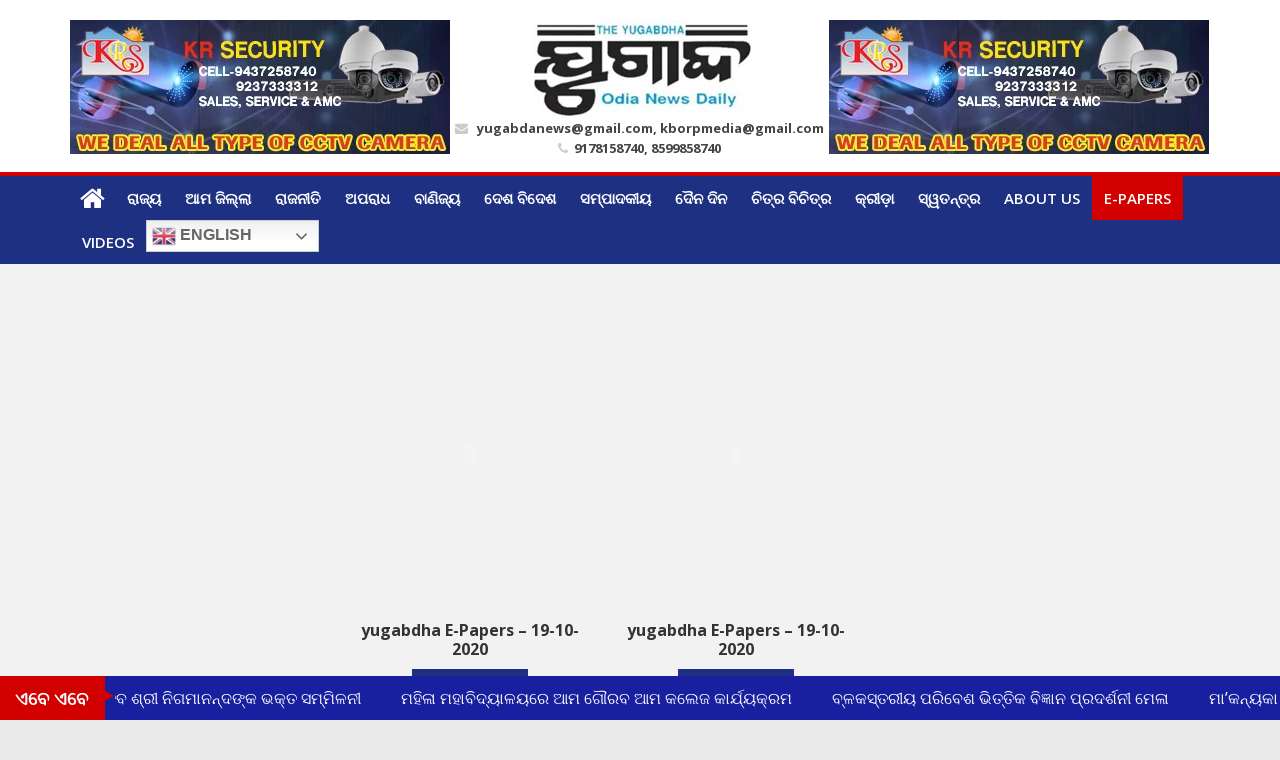

--- FILE ---
content_type: text/html; charset=UTF-8
request_url: https://yugabdha.com/e-papers/
body_size: 16013
content:


<!DOCTYPE html>
<html lang="en-US"
    xmlns:og="http://opengraphprotocol.org/schema/"
    xmlns:fb="http://www.facebook.com/2008/fbml">
<head>
	<meta charset="UTF-8"/>

	<!-- meta tage added by umesh for whatsapp image not showing issue -->
	<meta property="og:image" content=""/>
	<meta name="viewport" content="width=device-width, initial-scale=1">
	<link rel="profile" href="https://gmpg.org/xfn/11"/>
	<title>E-Papers &#8211; Yugabdha</title>
<meta name='robots' content='max-image-preview:large' />
<link rel='dns-prefetch' href='//www.googletagmanager.com' />
<link rel='dns-prefetch' href='//fonts.googleapis.com' />
<link rel="alternate" type="application/rss+xml" title="Yugabdha &raquo; Feed" href="https://yugabdha.com/feed/" />
<link rel="alternate" type="application/rss+xml" title="Yugabdha &raquo; Comments Feed" href="https://yugabdha.com/comments/feed/" />
<script type="text/javascript" id="wpp-js" src="https://yugabdha.com/wp-content/plugins/wordpress-popular-posts/assets/js/wpp.js?ver=7.3.6" data-sampling="0" data-sampling-rate="100" data-api-url="https://yugabdha.com/wp-json/wordpress-popular-posts" data-post-id="367499" data-token="f1ecdba817" data-lang="0" data-debug="1"></script>
<link rel="alternate" title="oEmbed (JSON)" type="application/json+oembed" href="https://yugabdha.com/wp-json/oembed/1.0/embed?url=https%3A%2F%2Fyugabdha.com%2Fe-papers%2F" />
<link rel="alternate" title="oEmbed (XML)" type="text/xml+oembed" href="https://yugabdha.com/wp-json/oembed/1.0/embed?url=https%3A%2F%2Fyugabdha.com%2Fe-papers%2F&#038;format=xml" />
<style id='wp-img-auto-sizes-contain-inline-css' type='text/css'>
img:is([sizes=auto i],[sizes^="auto," i]){contain-intrinsic-size:3000px 1500px}
/*# sourceURL=wp-img-auto-sizes-contain-inline-css */
</style>
<style id='wp-emoji-styles-inline-css' type='text/css'>

	img.wp-smiley, img.emoji {
		display: inline !important;
		border: none !important;
		box-shadow: none !important;
		height: 1em !important;
		width: 1em !important;
		margin: 0 0.07em !important;
		vertical-align: -0.1em !important;
		background: none !important;
		padding: 0 !important;
	}
/*# sourceURL=wp-emoji-styles-inline-css */
</style>
<style id='wp-block-library-inline-css' type='text/css'>
:root{--wp-block-synced-color:#7a00df;--wp-block-synced-color--rgb:122,0,223;--wp-bound-block-color:var(--wp-block-synced-color);--wp-editor-canvas-background:#ddd;--wp-admin-theme-color:#007cba;--wp-admin-theme-color--rgb:0,124,186;--wp-admin-theme-color-darker-10:#006ba1;--wp-admin-theme-color-darker-10--rgb:0,107,160.5;--wp-admin-theme-color-darker-20:#005a87;--wp-admin-theme-color-darker-20--rgb:0,90,135;--wp-admin-border-width-focus:2px}@media (min-resolution:192dpi){:root{--wp-admin-border-width-focus:1.5px}}.wp-element-button{cursor:pointer}:root .has-very-light-gray-background-color{background-color:#eee}:root .has-very-dark-gray-background-color{background-color:#313131}:root .has-very-light-gray-color{color:#eee}:root .has-very-dark-gray-color{color:#313131}:root .has-vivid-green-cyan-to-vivid-cyan-blue-gradient-background{background:linear-gradient(135deg,#00d084,#0693e3)}:root .has-purple-crush-gradient-background{background:linear-gradient(135deg,#34e2e4,#4721fb 50%,#ab1dfe)}:root .has-hazy-dawn-gradient-background{background:linear-gradient(135deg,#faaca8,#dad0ec)}:root .has-subdued-olive-gradient-background{background:linear-gradient(135deg,#fafae1,#67a671)}:root .has-atomic-cream-gradient-background{background:linear-gradient(135deg,#fdd79a,#004a59)}:root .has-nightshade-gradient-background{background:linear-gradient(135deg,#330968,#31cdcf)}:root .has-midnight-gradient-background{background:linear-gradient(135deg,#020381,#2874fc)}:root{--wp--preset--font-size--normal:16px;--wp--preset--font-size--huge:42px}.has-regular-font-size{font-size:1em}.has-larger-font-size{font-size:2.625em}.has-normal-font-size{font-size:var(--wp--preset--font-size--normal)}.has-huge-font-size{font-size:var(--wp--preset--font-size--huge)}.has-text-align-center{text-align:center}.has-text-align-left{text-align:left}.has-text-align-right{text-align:right}.has-fit-text{white-space:nowrap!important}#end-resizable-editor-section{display:none}.aligncenter{clear:both}.items-justified-left{justify-content:flex-start}.items-justified-center{justify-content:center}.items-justified-right{justify-content:flex-end}.items-justified-space-between{justify-content:space-between}.screen-reader-text{border:0;clip-path:inset(50%);height:1px;margin:-1px;overflow:hidden;padding:0;position:absolute;width:1px;word-wrap:normal!important}.screen-reader-text:focus{background-color:#ddd;clip-path:none;color:#444;display:block;font-size:1em;height:auto;left:5px;line-height:normal;padding:15px 23px 14px;text-decoration:none;top:5px;width:auto;z-index:100000}html :where(.has-border-color){border-style:solid}html :where([style*=border-top-color]){border-top-style:solid}html :where([style*=border-right-color]){border-right-style:solid}html :where([style*=border-bottom-color]){border-bottom-style:solid}html :where([style*=border-left-color]){border-left-style:solid}html :where([style*=border-width]){border-style:solid}html :where([style*=border-top-width]){border-top-style:solid}html :where([style*=border-right-width]){border-right-style:solid}html :where([style*=border-bottom-width]){border-bottom-style:solid}html :where([style*=border-left-width]){border-left-style:solid}html :where(img[class*=wp-image-]){height:auto;max-width:100%}:where(figure){margin:0 0 1em}html :where(.is-position-sticky){--wp-admin--admin-bar--position-offset:var(--wp-admin--admin-bar--height,0px)}@media screen and (max-width:600px){html :where(.is-position-sticky){--wp-admin--admin-bar--position-offset:0px}}

/*# sourceURL=wp-block-library-inline-css */
</style><style id='global-styles-inline-css' type='text/css'>
:root{--wp--preset--aspect-ratio--square: 1;--wp--preset--aspect-ratio--4-3: 4/3;--wp--preset--aspect-ratio--3-4: 3/4;--wp--preset--aspect-ratio--3-2: 3/2;--wp--preset--aspect-ratio--2-3: 2/3;--wp--preset--aspect-ratio--16-9: 16/9;--wp--preset--aspect-ratio--9-16: 9/16;--wp--preset--color--black: #000000;--wp--preset--color--cyan-bluish-gray: #abb8c3;--wp--preset--color--white: #ffffff;--wp--preset--color--pale-pink: #f78da7;--wp--preset--color--vivid-red: #cf2e2e;--wp--preset--color--luminous-vivid-orange: #ff6900;--wp--preset--color--luminous-vivid-amber: #fcb900;--wp--preset--color--light-green-cyan: #7bdcb5;--wp--preset--color--vivid-green-cyan: #00d084;--wp--preset--color--pale-cyan-blue: #8ed1fc;--wp--preset--color--vivid-cyan-blue: #0693e3;--wp--preset--color--vivid-purple: #9b51e0;--wp--preset--gradient--vivid-cyan-blue-to-vivid-purple: linear-gradient(135deg,rgb(6,147,227) 0%,rgb(155,81,224) 100%);--wp--preset--gradient--light-green-cyan-to-vivid-green-cyan: linear-gradient(135deg,rgb(122,220,180) 0%,rgb(0,208,130) 100%);--wp--preset--gradient--luminous-vivid-amber-to-luminous-vivid-orange: linear-gradient(135deg,rgb(252,185,0) 0%,rgb(255,105,0) 100%);--wp--preset--gradient--luminous-vivid-orange-to-vivid-red: linear-gradient(135deg,rgb(255,105,0) 0%,rgb(207,46,46) 100%);--wp--preset--gradient--very-light-gray-to-cyan-bluish-gray: linear-gradient(135deg,rgb(238,238,238) 0%,rgb(169,184,195) 100%);--wp--preset--gradient--cool-to-warm-spectrum: linear-gradient(135deg,rgb(74,234,220) 0%,rgb(151,120,209) 20%,rgb(207,42,186) 40%,rgb(238,44,130) 60%,rgb(251,105,98) 80%,rgb(254,248,76) 100%);--wp--preset--gradient--blush-light-purple: linear-gradient(135deg,rgb(255,206,236) 0%,rgb(152,150,240) 100%);--wp--preset--gradient--blush-bordeaux: linear-gradient(135deg,rgb(254,205,165) 0%,rgb(254,45,45) 50%,rgb(107,0,62) 100%);--wp--preset--gradient--luminous-dusk: linear-gradient(135deg,rgb(255,203,112) 0%,rgb(199,81,192) 50%,rgb(65,88,208) 100%);--wp--preset--gradient--pale-ocean: linear-gradient(135deg,rgb(255,245,203) 0%,rgb(182,227,212) 50%,rgb(51,167,181) 100%);--wp--preset--gradient--electric-grass: linear-gradient(135deg,rgb(202,248,128) 0%,rgb(113,206,126) 100%);--wp--preset--gradient--midnight: linear-gradient(135deg,rgb(2,3,129) 0%,rgb(40,116,252) 100%);--wp--preset--font-size--small: 13px;--wp--preset--font-size--medium: 20px;--wp--preset--font-size--large: 36px;--wp--preset--font-size--x-large: 42px;--wp--preset--spacing--20: 0.44rem;--wp--preset--spacing--30: 0.67rem;--wp--preset--spacing--40: 1rem;--wp--preset--spacing--50: 1.5rem;--wp--preset--spacing--60: 2.25rem;--wp--preset--spacing--70: 3.38rem;--wp--preset--spacing--80: 5.06rem;--wp--preset--shadow--natural: 6px 6px 9px rgba(0, 0, 0, 0.2);--wp--preset--shadow--deep: 12px 12px 50px rgba(0, 0, 0, 0.4);--wp--preset--shadow--sharp: 6px 6px 0px rgba(0, 0, 0, 0.2);--wp--preset--shadow--outlined: 6px 6px 0px -3px rgb(255, 255, 255), 6px 6px rgb(0, 0, 0);--wp--preset--shadow--crisp: 6px 6px 0px rgb(0, 0, 0);}:where(.is-layout-flex){gap: 0.5em;}:where(.is-layout-grid){gap: 0.5em;}body .is-layout-flex{display: flex;}.is-layout-flex{flex-wrap: wrap;align-items: center;}.is-layout-flex > :is(*, div){margin: 0;}body .is-layout-grid{display: grid;}.is-layout-grid > :is(*, div){margin: 0;}:where(.wp-block-columns.is-layout-flex){gap: 2em;}:where(.wp-block-columns.is-layout-grid){gap: 2em;}:where(.wp-block-post-template.is-layout-flex){gap: 1.25em;}:where(.wp-block-post-template.is-layout-grid){gap: 1.25em;}.has-black-color{color: var(--wp--preset--color--black) !important;}.has-cyan-bluish-gray-color{color: var(--wp--preset--color--cyan-bluish-gray) !important;}.has-white-color{color: var(--wp--preset--color--white) !important;}.has-pale-pink-color{color: var(--wp--preset--color--pale-pink) !important;}.has-vivid-red-color{color: var(--wp--preset--color--vivid-red) !important;}.has-luminous-vivid-orange-color{color: var(--wp--preset--color--luminous-vivid-orange) !important;}.has-luminous-vivid-amber-color{color: var(--wp--preset--color--luminous-vivid-amber) !important;}.has-light-green-cyan-color{color: var(--wp--preset--color--light-green-cyan) !important;}.has-vivid-green-cyan-color{color: var(--wp--preset--color--vivid-green-cyan) !important;}.has-pale-cyan-blue-color{color: var(--wp--preset--color--pale-cyan-blue) !important;}.has-vivid-cyan-blue-color{color: var(--wp--preset--color--vivid-cyan-blue) !important;}.has-vivid-purple-color{color: var(--wp--preset--color--vivid-purple) !important;}.has-black-background-color{background-color: var(--wp--preset--color--black) !important;}.has-cyan-bluish-gray-background-color{background-color: var(--wp--preset--color--cyan-bluish-gray) !important;}.has-white-background-color{background-color: var(--wp--preset--color--white) !important;}.has-pale-pink-background-color{background-color: var(--wp--preset--color--pale-pink) !important;}.has-vivid-red-background-color{background-color: var(--wp--preset--color--vivid-red) !important;}.has-luminous-vivid-orange-background-color{background-color: var(--wp--preset--color--luminous-vivid-orange) !important;}.has-luminous-vivid-amber-background-color{background-color: var(--wp--preset--color--luminous-vivid-amber) !important;}.has-light-green-cyan-background-color{background-color: var(--wp--preset--color--light-green-cyan) !important;}.has-vivid-green-cyan-background-color{background-color: var(--wp--preset--color--vivid-green-cyan) !important;}.has-pale-cyan-blue-background-color{background-color: var(--wp--preset--color--pale-cyan-blue) !important;}.has-vivid-cyan-blue-background-color{background-color: var(--wp--preset--color--vivid-cyan-blue) !important;}.has-vivid-purple-background-color{background-color: var(--wp--preset--color--vivid-purple) !important;}.has-black-border-color{border-color: var(--wp--preset--color--black) !important;}.has-cyan-bluish-gray-border-color{border-color: var(--wp--preset--color--cyan-bluish-gray) !important;}.has-white-border-color{border-color: var(--wp--preset--color--white) !important;}.has-pale-pink-border-color{border-color: var(--wp--preset--color--pale-pink) !important;}.has-vivid-red-border-color{border-color: var(--wp--preset--color--vivid-red) !important;}.has-luminous-vivid-orange-border-color{border-color: var(--wp--preset--color--luminous-vivid-orange) !important;}.has-luminous-vivid-amber-border-color{border-color: var(--wp--preset--color--luminous-vivid-amber) !important;}.has-light-green-cyan-border-color{border-color: var(--wp--preset--color--light-green-cyan) !important;}.has-vivid-green-cyan-border-color{border-color: var(--wp--preset--color--vivid-green-cyan) !important;}.has-pale-cyan-blue-border-color{border-color: var(--wp--preset--color--pale-cyan-blue) !important;}.has-vivid-cyan-blue-border-color{border-color: var(--wp--preset--color--vivid-cyan-blue) !important;}.has-vivid-purple-border-color{border-color: var(--wp--preset--color--vivid-purple) !important;}.has-vivid-cyan-blue-to-vivid-purple-gradient-background{background: var(--wp--preset--gradient--vivid-cyan-blue-to-vivid-purple) !important;}.has-light-green-cyan-to-vivid-green-cyan-gradient-background{background: var(--wp--preset--gradient--light-green-cyan-to-vivid-green-cyan) !important;}.has-luminous-vivid-amber-to-luminous-vivid-orange-gradient-background{background: var(--wp--preset--gradient--luminous-vivid-amber-to-luminous-vivid-orange) !important;}.has-luminous-vivid-orange-to-vivid-red-gradient-background{background: var(--wp--preset--gradient--luminous-vivid-orange-to-vivid-red) !important;}.has-very-light-gray-to-cyan-bluish-gray-gradient-background{background: var(--wp--preset--gradient--very-light-gray-to-cyan-bluish-gray) !important;}.has-cool-to-warm-spectrum-gradient-background{background: var(--wp--preset--gradient--cool-to-warm-spectrum) !important;}.has-blush-light-purple-gradient-background{background: var(--wp--preset--gradient--blush-light-purple) !important;}.has-blush-bordeaux-gradient-background{background: var(--wp--preset--gradient--blush-bordeaux) !important;}.has-luminous-dusk-gradient-background{background: var(--wp--preset--gradient--luminous-dusk) !important;}.has-pale-ocean-gradient-background{background: var(--wp--preset--gradient--pale-ocean) !important;}.has-electric-grass-gradient-background{background: var(--wp--preset--gradient--electric-grass) !important;}.has-midnight-gradient-background{background: var(--wp--preset--gradient--midnight) !important;}.has-small-font-size{font-size: var(--wp--preset--font-size--small) !important;}.has-medium-font-size{font-size: var(--wp--preset--font-size--medium) !important;}.has-large-font-size{font-size: var(--wp--preset--font-size--large) !important;}.has-x-large-font-size{font-size: var(--wp--preset--font-size--x-large) !important;}
/*# sourceURL=global-styles-inline-css */
</style>

<style id='classic-theme-styles-inline-css' type='text/css'>
/*! This file is auto-generated */
.wp-block-button__link{color:#fff;background-color:#32373c;border-radius:9999px;box-shadow:none;text-decoration:none;padding:calc(.667em + 2px) calc(1.333em + 2px);font-size:1.125em}.wp-block-file__button{background:#32373c;color:#fff;text-decoration:none}
/*# sourceURL=/wp-includes/css/classic-themes.min.css */
</style>
<link rel='stylesheet' id='cf7-styler-css' href='https://yugabdha.com/wp-content/plugins/cf7-styler/public/css/cf7-customizer-public.css?ver=1.0.01768983445' type='text/css' media='all' />
<link rel='stylesheet' id='contact-form-7-css' href='https://yugabdha.com/wp-content/plugins/contact-form-7/includes/css/styles.css?ver=6.1.4' type='text/css' media='all' />
<link rel='stylesheet' id='wordpress-popular-posts-css-css' href='https://yugabdha.com/wp-content/plugins/wordpress-popular-posts/assets/css/wpp.css?ver=7.3.6' type='text/css' media='all' />
<link rel='stylesheet' id='colormag_google_fonts-css' href='//fonts.googleapis.com/css2?family=Open+Sans%3Awght%40300%3B400%3B600%3B700&#038;display=swap&#038;ver=6.9' type='text/css' media='all' />
<link rel='stylesheet' id='colormag_style-css' href='https://yugabdha.com/wp-content/themes/colormagv2/style.css?ver=6.9' type='text/css' media='all' />
<link rel='stylesheet' id='colormag-fontawesome-css' href='https://yugabdha.com/wp-content/themes/colormagv2/fontawesome/css/font-awesome.css?ver=4.2.1' type='text/css' media='all' />
<link rel='stylesheet' id='colormag-slick-css' href='https://yugabdha.com/wp-content/themes/colormagv2/css/slick.css?ver=4.2.1' type='text/css' media='all' />
<link rel='stylesheet' id='meks-ads-widget-css' href='https://yugabdha.com/wp-content/plugins/meks-easy-ads-widget/css/style.css?ver=2.0.9' type='text/css' media='all' />
<link rel='stylesheet' id='heateor_sss_frontend_css-css' href='https://yugabdha.com/wp-content/plugins/sassy-social-share/public/css/sassy-social-share-public.css?ver=3.3.79' type='text/css' media='all' />
<style id='heateor_sss_frontend_css-inline-css' type='text/css'>
.heateor_sss_button_instagram span.heateor_sss_svg,a.heateor_sss_instagram span.heateor_sss_svg{background:radial-gradient(circle at 30% 107%,#fdf497 0,#fdf497 5%,#fd5949 45%,#d6249f 60%,#285aeb 90%)}.heateor_sss_horizontal_sharing .heateor_sss_svg,.heateor_sss_standard_follow_icons_container .heateor_sss_svg{color:#fff;border-width:0px;border-style:solid;border-color:transparent}.heateor_sss_horizontal_sharing .heateorSssTCBackground{color:#666}.heateor_sss_horizontal_sharing span.heateor_sss_svg:hover,.heateor_sss_standard_follow_icons_container span.heateor_sss_svg:hover{border-color:transparent;}.heateor_sss_vertical_sharing span.heateor_sss_svg,.heateor_sss_floating_follow_icons_container span.heateor_sss_svg{color:#fff;border-width:0px;border-style:solid;border-color:transparent;}.heateor_sss_vertical_sharing .heateorSssTCBackground{color:#666;}.heateor_sss_vertical_sharing span.heateor_sss_svg:hover,.heateor_sss_floating_follow_icons_container span.heateor_sss_svg:hover{border-color:transparent;}@media screen and (max-width:783px) {.heateor_sss_vertical_sharing{display:none!important}}div.heateor_sss_mobile_footer{display:none;}@media screen and (max-width:783px){div.heateor_sss_bottom_sharing .heateorSssTCBackground{background-color:white}div.heateor_sss_bottom_sharing{width:100%!important;left:0!important;}div.heateor_sss_bottom_sharing a{width:11.111111111111% !important;}div.heateor_sss_bottom_sharing .heateor_sss_svg{width: 100% !important;}div.heateor_sss_bottom_sharing div.heateorSssTotalShareCount{font-size:1em!important;line-height:28px!important}div.heateor_sss_bottom_sharing div.heateorSssTotalShareText{font-size:.7em!important;line-height:0px!important}div.heateor_sss_mobile_footer{display:block;height:40px;}.heateor_sss_bottom_sharing{padding:0!important;display:block!important;width:auto!important;bottom:-2px!important;top: auto!important;}.heateor_sss_bottom_sharing .heateor_sss_square_count{line-height:inherit;}.heateor_sss_bottom_sharing .heateorSssSharingArrow{display:none;}.heateor_sss_bottom_sharing .heateorSssTCBackground{margin-right:1.1em!important}}
/*# sourceURL=heateor_sss_frontend_css-inline-css */
</style>
<script type="text/javascript" src="https://yugabdha.com/wp-includes/js/jquery/jquery.min.js?ver=3.7.1" id="jquery-core-js"></script>
<script type="text/javascript" src="https://yugabdha.com/wp-includes/js/jquery/jquery-migrate.min.js?ver=3.4.1" id="jquery-migrate-js"></script>

<!-- Google tag (gtag.js) snippet added by Site Kit -->
<!-- Google Analytics snippet added by Site Kit -->
<script type="text/javascript" src="https://www.googletagmanager.com/gtag/js?id=GT-W6NFX67" id="google_gtagjs-js" async></script>
<script type="text/javascript" id="google_gtagjs-js-after">
/* <![CDATA[ */
window.dataLayer = window.dataLayer || [];function gtag(){dataLayer.push(arguments);}
gtag("set","linker",{"domains":["yugabdha.com"]});
gtag("js", new Date());
gtag("set", "developer_id.dZTNiMT", true);
gtag("config", "GT-W6NFX67");
 window._googlesitekit = window._googlesitekit || {}; window._googlesitekit.throttledEvents = []; window._googlesitekit.gtagEvent = (name, data) => { var key = JSON.stringify( { name, data } ); if ( !! window._googlesitekit.throttledEvents[ key ] ) { return; } window._googlesitekit.throttledEvents[ key ] = true; setTimeout( () => { delete window._googlesitekit.throttledEvents[ key ]; }, 5 ); gtag( "event", name, { ...data, event_source: "site-kit" } ); }; 
//# sourceURL=google_gtagjs-js-after
/* ]]> */
</script>
<link rel="https://api.w.org/" href="https://yugabdha.com/wp-json/" /><link rel="alternate" title="JSON" type="application/json" href="https://yugabdha.com/wp-json/wp/v2/pages/367499" /><link rel="EditURI" type="application/rsd+xml" title="RSD" href="https://yugabdha.com/xmlrpc.php?rsd" />
<meta name="generator" content="WordPress 6.9" />
<link rel="canonical" href="https://yugabdha.com/e-papers/" />
<link rel='shortlink' href='https://yugabdha.com/?p=367499' />
<meta name="generator" content="Site Kit by Google 1.170.0" />            <style id="wpp-loading-animation-styles">@-webkit-keyframes bgslide{from{background-position-x:0}to{background-position-x:-200%}}@keyframes bgslide{from{background-position-x:0}to{background-position-x:-200%}}.wpp-widget-block-placeholder,.wpp-shortcode-placeholder{margin:0 auto;width:60px;height:3px;background:#dd3737;background:linear-gradient(90deg,#dd3737 0%,#571313 10%,#dd3737 100%);background-size:200% auto;border-radius:3px;-webkit-animation:bgslide 1s infinite linear;animation:bgslide 1s infinite linear}</style>
            
<!-- Google AdSense meta tags added by Site Kit -->
<meta name="google-adsense-platform-account" content="ca-host-pub-2644536267352236">
<meta name="google-adsense-platform-domain" content="sitekit.withgoogle.com">
<!-- End Google AdSense meta tags added by Site Kit -->
<link rel="icon" href="https://yugabdha.com/wp-content/uploads/2021/12/cropped-YUGABDHA-FULL-JPG-FILE-32-32x32.jpg" sizes="32x32" />
<link rel="icon" href="https://yugabdha.com/wp-content/uploads/2021/12/cropped-YUGABDHA-FULL-JPG-FILE-32-192x192.jpg" sizes="192x192" />
<link rel="apple-touch-icon" href="https://yugabdha.com/wp-content/uploads/2021/12/cropped-YUGABDHA-FULL-JPG-FILE-32-180x180.jpg" />
<meta name="msapplication-TileImage" content="https://yugabdha.com/wp-content/uploads/2021/12/cropped-YUGABDHA-FULL-JPG-FILE-32-270x270.jpg" />
<!-- Yugabdha Internal Styles -->		<style type="text/css"> .colormag-button,blockquote,button,input[type=reset],input[type=button],input[type=submit],
		#masthead.colormag-header-clean #site-navigation.main-small-navigation .menu-toggle{background-color:#f44f35}
		#site-title a,.next a:hover,.previous a:hover,.social-links i.fa:hover,a,
		#masthead.colormag-header-clean .social-links li:hover i.fa,
		#masthead.colormag-header-classic .social-links li:hover i.fa,
		#masthead.colormag-header-clean .breaking-news .newsticker a:hover,
		#masthead.colormag-header-classic .breaking-news .newsticker a:hover,
		#masthead.colormag-header-classic #site-navigation .fa.search-top:hover,
		#masthead.colormag-header-classic #site-navigation.main-navigation .random-post a:hover .fa-random,
		.dark-skin #masthead.colormag-header-classic #site-navigation.main-navigation .home-icon:hover .fa,
		#masthead .main-small-navigation li:hover > .sub-toggle i,
		.better-responsive-menu #masthead .main-small-navigation .sub-toggle.active .fa {color:#f44f35}
		.fa.search-top:hover,
		#masthead.colormag-header-classic #site-navigation.main-small-navigation .menu-toggle,
		.main-navigation ul li.focus > a,
        #masthead.colormag-header-classic .main-navigation ul ul.sub-menu li.focus > a {background-color:#f44f35}
		#site-navigation{border-top:4px solid #f44f35}
		.home-icon.front_page_on,.main-navigation a:hover,.main-navigation ul li ul li a:hover,
		.main-navigation ul li ul li:hover>a,
		.main-navigation ul li.current-menu-ancestor>a,
		.main-navigation ul li.current-menu-item ul li a:hover,
		.main-navigation ul li.current-menu-item>a,
		.main-navigation ul li.current_page_ancestor>a,
		.main-navigation ul li.current_page_item>a,
		.main-navigation ul li:hover>a,
		.main-small-navigation li a:hover,
		.site-header .menu-toggle:hover,
		#masthead.colormag-header-classic .main-navigation ul ul.sub-menu li:hover > a,
		#masthead.colormag-header-classic .main-navigation ul ul.sub-menu li.current-menu-ancestor > a,
		#masthead.colormag-header-classic .main-navigation ul ul.sub-menu li.current-menu-item > a,
		#masthead .main-small-navigation li:hover > a,
		#masthead .main-small-navigation li.current-page-ancestor > a,
		#masthead .main-small-navigation li.current-menu-ancestor > a,
		#masthead .main-small-navigation li.current-page-item > a,
		#masthead .main-small-navigation li.current-menu-item > a{background-color:#f44f35}
		#masthead.colormag-header-classic .main-navigation .home-icon a:hover .fa { color:#f44f35}
		.main-small-navigation .current-menu-item>a,.main-small-navigation .current_page_item>a {background:#f44f35}
		#masthead.colormag-header-classic .main-navigation ul ul.sub-menu li:hover,
		#masthead.colormag-header-classic .main-navigation ul ul.sub-menu li.current-menu-ancestor,
		#masthead.colormag-header-classic .main-navigation ul ul.sub-menu li.current-menu-item,
		#masthead.colormag-header-classic #site-navigation .menu-toggle,
		#masthead.colormag-header-classic #site-navigation .menu-toggle:hover,
		#masthead.colormag-header-classic .main-navigation ul > li:hover > a,
        #masthead.colormag-header-classic .main-navigation ul > li.current-menu-item > a,
        #masthead.colormag-header-classic .main-navigation ul > li.current-menu-ancestor > a,
        #masthead.colormag-header-classic .main-navigation ul li.focus > a{ border-color:#f44f35}
		.promo-button-area a:hover{border:2px solid #f44f35;background-color:#f44f35}
		#content .wp-pagenavi .current,
		#content .wp-pagenavi a:hover,.format-link .entry-content a,.pagination span{ background-color:#f44f35}
		.pagination a span:hover{color:#f44f35;border-color:#f44f35}
		#content .comments-area a.comment-edit-link:hover,#content .comments-area a.comment-permalink:hover,
		#content .comments-area article header cite a:hover,.comments-area .comment-author-link a:hover{color:#f44f35}
		.comments-area .comment-author-link span{background-color:#f44f35}
		.comment .comment-reply-link:hover,.nav-next a,.nav-previous a{color:#f44f35}
		#secondary .widget-title{border-bottom:2px solid #f44f35}
		#secondary .widget-title span{background-color:#f44f35}
		.footer-widgets-area .widget-title{border-bottom:2px solid #f44f35}
		.footer-widgets-area .widget-title span,
		.colormag-footer--classic .footer-widgets-area .widget-title span::before{background-color:#f44f35}
		.footer-widgets-area a:hover{color:#f44f35}
		.advertisement_above_footer .widget-title{ border-bottom:2px solid #f44f35}
		.advertisement_above_footer .widget-title span{background-color:#f44f35}
		a#scroll-up i{color:#f44f35}
		.page-header .page-title{border-bottom:2px solid #f44f35}
		#content .post .article-content .above-entry-meta .cat-links a,
		.page-header .page-title span{ background-color:#f44f35}
		#content .post .article-content .entry-title a:hover,
		.entry-meta .byline i,.entry-meta .cat-links i,.entry-meta a,
		.post .entry-title a:hover,.search .entry-title a:hover{color:#f44f35}
		.entry-meta .post-format i{background-color:#f44f35}
		.entry-meta .comments-link a:hover,.entry-meta .edit-link a:hover,.entry-meta .posted-on a:hover,
		.entry-meta .tag-links a:hover,.single #content .tags a:hover{color:#f44f35}.more-link,
		.no-post-thumbnail{background-color:#f44f35}
		.post-box .entry-meta .cat-links a:hover,.post-box .entry-meta .posted-on a:hover,
		.post.post-box .entry-title a:hover{color:#f44f35}
		.widget_featured_slider .slide-content .above-entry-meta .cat-links a{background-color:#f44f35}
		.widget_featured_slider .slide-content .below-entry-meta .byline a:hover,
		.widget_featured_slider .slide-content .below-entry-meta .comments a:hover,
		.widget_featured_slider .slide-content .below-entry-meta .posted-on a:hover,
		.widget_featured_slider .slide-content .entry-title a:hover{color:#f44f35}
		.widget_highlighted_posts .article-content .above-entry-meta .cat-links a {background-color:#f44f35}
		.byline a:hover,.comments a:hover,.edit-link a:hover,.posted-on a:hover,.tag-links a:hover,
		.widget_highlighted_posts .article-content .below-entry-meta .byline a:hover,
		.widget_highlighted_posts .article-content .below-entry-meta .comments a:hover,
		.widget_highlighted_posts .article-content .below-entry-meta .posted-on a:hover,
		.widget_highlighted_posts .article-content .entry-title a:hover{color:#f44f35}
		.widget_featured_posts .article-content .above-entry-meta .cat-links a{background-color:#f44f35}
		.widget_featured_posts .article-content .entry-title a:hover{color:#f44f35}
		.widget_featured_posts .widget-title{border-bottom:2px solid #f44f35}
		.widget_featured_posts .widget-title span{background-color:#f44f35}
		.related-posts-main-title .fa,.single-related-posts .article-content .entry-title a:hover{color:#f44f35} .widget_slider_area .widget-title,.widget_beside_slider .widget-title { border-bottom:2px solid #f44f35} .widget_slider_area .widget-title span,.widget_beside_slider .widget-title span { background-color:#f44f35}
		 @media (max-width: 768px) {.better-responsive-menu .sub-toggle{background-color:#d63117}}</style>
			<link rel="stylesheet" href="https://yugabdha.com/wp-content/themes/colormagv2/custom.css" type="text/css" async>
	 <script src="https://yugabdha.com/wp-content/themes/colormagv2/js/jquery-2.2.0.min.js" type="text/javascript"></script>
	<!-- Global site tag (gtag.js) - Google Analytics -->
<script async src="https://www.googletagmanager.com/gtag/js?id=UA-171246451-1"></script>
	
	<script>
  window.dataLayer = window.dataLayer || [];
  function gtag(){dataLayer.push(arguments);}
  gtag('js', new Date());

  gtag('config', 'UA-171246451-1');
</script>

</head>

<body data-rsssl=1 class="wp-singular page-template page-template-e-paper page-template-e-paper-php page page-id-367499 wp-custom-logo wp-theme-colormagv2  wide better-responsive-menu">



<div id="page" class="hfeed site">
	
	 <a class="skip-link screen-reader-text" href="#main">Skip to content</a>
	
	
	
	<header id="masthead" class="site-header clearfix">
		<div id="header-text-nav-container" class="clearfix">

		

			
		<div class="inner-wrap">
<!--<div class="top-header-sec"></div>-->
			<div id="header-text-nav-wrap" class="clearfix">
			    
				<div class="gallery-columns-3">
    				<div class="custom-col-3">
	    												<div id="header-right-sidebar" class="clearfix">
								<aside id="colormag_300x250_advertisement_widget-10" class="widget widget_300x250_advertisement clearfix">
		<div class="adver-sec">
			<div class=""><img src="https://yugabdha.com/wp-content/uploads/2020/10/KRS-PO.jpg" width="100%" height="auto" alt=""></div>		</div>
		</aside>                                
							</div>
							                        
    				</div>
    				<div class="custom-col-3">
                     
    					<div id="header-logo-image">
							<a href="https://yugabdha.com/" class="custom-logo-link" rel="home"><img width="267" height="98" src="https://yugabdha.com/wp-content/uploads/2020/10/logo-1.png" class="custom-logo" alt="Yugabdha" decoding="async" /></a>							</div><!-- #header-logo-image -->
														<div id="header-right-sidebar" class="clearfix">
									<aside id="custom_html-2" class="widget_text widget widget_custom_html clearfix"><div class="textwidget custom-html-widget"><div style="float:left;">
	

<span style="font-weight:bold"><i class="fa fa-envelope" aria-hidden="true"></i>&nbsp;&nbsp;
yugabdanews@gmail.com, kborpmedia@gmail.com<br/>
<i class="fa fa-phone" aria-hidden="true"></i>&nbsp;&nbsp;9178158740, 8599858740</span>
	</div>
<div style="clear:both">
	
</div>

</div></aside>								</div>
														</div><!-- #header-logo-image -->
    				</div>
                   
    				<div class="custom-col-3">
    											<div id="header-right-sidebar" class="clearfix">
							<aside id="colormag_300x250_advertisement_widget-8" class="widget widget_300x250_advertisement clearfix">
		<div class="adver-sec">
			<div class=""><img src="https://yugabdha.com/wp-content/uploads/2020/10/KRS-PO.jpg" width="100%" height="auto" alt=""></div>		</div>
		</aside>						</div>
						    				</div>
    			</div>
							</div><!-- #header-text-nav-wrap -->

		</div><!-- .inner-wrap -->

		
			
			
		<nav id="site-navigation" class="main-navigation clearfix" role="navigation">
			<div class="inner-wrap clearfix">
				
					<div class="home-icon">
						<a href="https://yugabdha.com/" title="Yugabdha"><i class="fa fa-home"></i></a>
					</div>

					
				
				<p class="menu-toggle"></p>
				<div class="menu-primary-container"><ul id="menu-primary" class="menu"><li id="menu-item-49" class="menu-item menu-item-type-taxonomy menu-item-object-category menu-item-49"><a href="https://yugabdha.com/category/%e0%ac%b0%e0%ac%be%e0%ac%9c%e0%ad%8d%e0%ad%9f/">ରାଜ୍ୟ</a></li>
<li id="menu-item-373676" class="menu-item menu-item-type-taxonomy menu-item-object-category menu-item-373676"><a href="https://yugabdha.com/category/%e0%ac%86%e0%ac%ae-%e0%ac%9c%e0%ac%bf%e0%ac%b2%e0%ad%8d%e0%ac%b2%e0%ac%be/">ଆମ ଜିଲ୍ଲା</a></li>
<li id="menu-item-48" class="menu-item menu-item-type-taxonomy menu-item-object-category menu-item-48"><a href="https://yugabdha.com/category/%e0%ac%b0%e0%ac%be%e0%ac%9c%e0%ac%a8%e0%ad%80%e0%ac%a4%e0%ac%bf/">ରାଜନୀତି</a></li>
<li id="menu-item-41" class="menu-item menu-item-type-taxonomy menu-item-object-category menu-item-41"><a href="https://yugabdha.com/category/%e0%ac%85%e0%ac%aa%e0%ac%b0%e0%ac%be%e0%ac%a7/">ଅପରାଧ</a></li>
<li id="menu-item-47" class="menu-item menu-item-type-taxonomy menu-item-object-category menu-item-47"><a href="https://yugabdha.com/category/%e0%ac%ac%e0%ac%be%e0%ac%a3%e0%ac%bf%e0%ac%9c%e0%ad%8d%e0%ad%9f/">ବାଣିଜ୍ୟ</a></li>
<li id="menu-item-45" class="menu-item menu-item-type-taxonomy menu-item-object-category menu-item-45"><a href="https://yugabdha.com/category/%e0%ac%a6%e0%ad%87%e0%ac%b6-%e0%ac%ac%e0%ac%bf%e0%ac%a6%e0%ad%87%e0%ac%b6/">ଦେଶ ବିଦେଶ</a></li>
<li id="menu-item-50" class="menu-item menu-item-type-taxonomy menu-item-object-category menu-item-50"><a href="https://yugabdha.com/category/%e0%ac%b8%e0%ac%ae%e0%ad%8d%e0%ac%aa%e0%ac%be%e0%ac%a6%e0%ac%95%e0%ad%80%e0%ad%9f/">ସମ୍ପାଦକୀୟ</a></li>
<li id="menu-item-46" class="menu-item menu-item-type-taxonomy menu-item-object-category menu-item-46"><a href="https://yugabdha.com/category/%e0%ac%a6%e0%ad%88%e0%ac%a8-%e0%ac%a6%e0%ac%bf%e0%ac%a8/">ଦୈନ ଦିନ</a></li>
<li id="menu-item-44" class="menu-item menu-item-type-taxonomy menu-item-object-category menu-item-44"><a href="https://yugabdha.com/category/%e0%ac%9a%e0%ac%bf%e0%ac%a4%e0%ad%8d%e0%ac%b0-%e0%ac%ac%e0%ac%bf%e0%ac%9a%e0%ac%bf%e0%ac%a4%e0%ad%8d%e0%ac%b0/">ଚିତ୍ର ବିଚିତ୍ର</a></li>
<li id="menu-item-43" class="menu-item menu-item-type-taxonomy menu-item-object-category menu-item-43"><a href="https://yugabdha.com/category/%e0%ac%95%e0%ad%8d%e0%ac%b0%e0%ad%80%e0%ad%9c%e0%ac%be/">କ୍ରୀଡ଼ା</a></li>
<li id="menu-item-998" class="menu-item menu-item-type-taxonomy menu-item-object-category menu-item-998"><a href="https://yugabdha.com/category/%e0%ac%b8%e0%ad%8d%e0%ad%b1%e0%ac%a4%e0%ac%a8%e0%ad%8d%e0%ac%a4%e0%ad%8d%e0%ac%b0/">ସ୍ୱତନ୍ତ୍ର</a></li>
<li id="menu-item-130" class="menu-item menu-item-type-post_type menu-item-object-page menu-item-130"><a target="_blank" href="https://yugabdha.com/contact/">ABOUT US</a></li>
<li id="menu-item-367597" class="menu-item menu-item-type-post_type menu-item-object-page current-menu-item page_item page-item-367499 current_page_item menu-item-367597"><a href="https://yugabdha.com/e-papers/" aria-current="page">E-Papers</a></li>
<li id="menu-item-647988" class="menu-item menu-item-type-custom menu-item-object-custom menu-item-647988"><a href="https://topuksuz.com/">Videos</a></li>
<li style="position:relative;" class="menu-item menu-item-gtranslate"><div style="position:absolute;white-space:nowrap;" id="gtranslate_menu_wrapper_26569"></div></li></ul></div>
			</div>
		</nav>

		

			
		</div><!-- #header-text-nav-container -->

			


	</header>

		
	<div id="main" class="clearfix">
		<div class="inner-wrap clearfix">

	
	<div id="primary" class="clearfix">
		<div id="content" class="clearfix">
		 <div class="article-container">
         <div class="custom-col-3">
            	    	<div class="paper-sec col-pad-x col-pad-y txt-center">
													</div>
				           
				            </div>
				            <div class="custom-col-3">
            	    	<div class="paper-sec col-pad-x col-pad-y txt-center">
										        <object data='https://yugabdha.com/wp-content/uploads//2019/02/Uma25-1-2019.pdf' type='application/pdf' width='100%' height='300px'></object> 
				        <h2>yugabdha E-Papers &#8211; 19-10-2020</h2>
				        <div class="more-button">

				            	<a href="https://yugabdha.com/wp-content/uploads//2019/02/Uma25-1-2019.pdf" target="_blank">Download</a>

				            	
				            </div>
				          							</div>
				           
				            </div>
				            <div class="custom-col-3">
            	    	<div class="paper-sec col-pad-x col-pad-y txt-center">
										        <object data='https://yugabdha.com/wp-content/uploads//2019/02/Uma25-1-2019.pdf' type='application/pdf' width='100%' height='300px'></object> 
				        <h2>yugabdha E-Papers &#8211; 19-10-2020</h2>
				        <div class="more-button">

				            	<a href="https://yugabdha.com/wp-content/uploads//2019/02/Uma25-1-2019.pdf" target="_blank">Download</a>

				            	
				            </div>
				          							</div>
				           
				            </div>
				            <div class="custom-col-3">
            	    	<div class="paper-sec col-pad-x col-pad-y txt-center">
										        <object data='https://yugabdha.com/wp-content/uploads//2019/02/Uma25-1-2019.pdf' type='application/pdf' width='100%' height='300px'></object> 
				        <h2>yugabdha E-Papers &#8211; 19-10-2020</h2>
				        <div class="more-button">

				            	<a href="https://yugabdha.com/wp-content/uploads//2019/02/Uma25-1-2019.pdf" target="_blank">Download</a>

				            	
				            </div>
				          							</div>
				           
				            </div>
				            				            
				       

		</div><!-- #content -->
	</div><!-- #primary -->
</div>
	<div id="secondary" class="q2w3-fixed-widget-container">
	<aside id="colormag_300x250_advertisement_widget-7" class="widget widget_300x250_advertisement clearfix">
		<div class="adver-sec">
					</div>
		</aside></div>

	

</div><!-- .inner-wrap -->
</div><!-- #main -->

	<div class="advertisement_above_footer">
		<div class="inner-wrap">
			<aside id="colormag_728x90_advertisement_widget-9" class="widget widget_728x90_advertisement clearfix">
		<div class="advertisement_728x90">
					</div>
		</aside>		</div>
	</div>



<footer id="colophon" class="clearfix">
	
	<div class="footer-socket-wrapper clearfix">
		<div class="inner-wrap">
			<div class="footer-socket-area">
				<div class="footer-socket-right-section">
									</div>

				<div class="footer-socket-left-section">
					<div class="copyright">Copyright &copy; 2026 <a href="https://yugabdha.com/" title="Yugabdha" ><span>Yugabdha</span></a>. All rights reserved.</div>				</div>
			</div>
		</div>
	</div>
</footer>
<div class="bottom-new-scroll blue-bg text-white">
<div class="newtxt newtxt1"><div class="newshead black-bg border-right-0"><b>ଏବେ ଏବେ</b></div></div>

	
	<div class="">
				<div class="">
					
							
			<ul id="scroller">
									<li>
						<a href="https://yugabdha.com/shri-nigamanandas-devotee-conference-will-begin-from-the-24th/"
						   title="ଆସନ୍ତା ୨୪ତାରିଖରୁ ଆରମ୍ଭ ହେବ ଶ୍ରୀ ନିଗମାନନ୍ଦଙ୍କ ଭକ୍ତ ସମ୍ମିଳନୀ">ଆସନ୍ତା ୨୪ତାରିଖରୁ ଆରମ୍ଭ ହେବ ଶ୍ରୀ ନିଗମାନନ୍ଦଙ୍କ ଭକ୍ତ ସମ୍ମିଳନୀ</a>
					</li>
									<li>
						<a href="https://yugabdha.com/ama-gaurav-ama-college-program-at-womens-college/"
						   title="ମହିଳା ମହାବିଦ୍ୟାଳୟରେ ଆମ ଗୌରବ ଆମ କଲେଜ କାର୍ଯ୍ୟକ୍ରମ">ମହିଳା ମହାବିଦ୍ୟାଳୟରେ ଆମ ଗୌରବ ଆମ କଲେଜ କାର୍ଯ୍ୟକ୍ରମ</a>
					</li>
									<li>
						<a href="https://yugabdha.com/block-level-environmental-science-exhibition-fair/"
						   title="ବ୍ଳକସ୍ତରୀୟ ପରିବେଶ ଭିତ୍ତିକ ବିଜ୍ଞାନ ପ୍ରଦର୍ଶନୀ ମେଳା">ବ୍ଳକସ୍ତରୀୟ ପରିବେଶ ଭିତ୍ତିକ ବିଜ୍ଞାନ ପ୍ରଦର୍ଶନୀ ମେଳା</a>
					</li>
									<li>
						<a href="https://yugabdha.com/annual-festival-celebrated-at-the-temple-of-the-mother-goddess/"
						   title="ମା’କନ୍ୟକା ପରମେଶ୍ୱରୀଙ୍କ ମନ୍ଦିରର ବାର୍ଷିକ ଉତ୍ସବ ପାଳିତ">ମା’କନ୍ୟକା ପରମେଶ୍ୱରୀଙ୍କ ମନ୍ଦିରର ବାର୍ଷିକ ଉତ୍ସବ ପାଳିତ</a>
					</li>
									<li>
						<a href="https://yugabdha.com/pm-shri-harihar-high-schools-annual-sports-competition-inaugurated/"
						   title="ପିଏମ୍‍ଶ୍ରୀ ହରିହର ହାଇସ୍କୁଲର ବାର୍ଷିକ କ୍ରୀଡା ପ୍ରତିଯୋଗିତା ଉଦ୍‍ଘାଟିତ">ପିଏମ୍‍ଶ୍ରୀ ହରିହର ହାଇସ୍କୁଲର ବାର୍ଷିକ କ୍ରୀଡା ପ୍ରତିଯୋଗିତା ଉଦ୍‍ଘାଟିତ</a>
					</li>
									<li>
						<a href="https://yugabdha.com/attempt-to-hide-corruption-in-purta-division-police-station-booked-for-spreading-fake-news/"
						   title="ପୂର୍ତ୍ତ ଡିଭିଜନର ଦୁର୍ନୀତି ଲୁଚାଇବା ଉଦ୍ୟମ : ମିଥ୍ୟା ଖବର ପ୍ରସାରଣ ନେଇ ଥାନାରେ ଏତଲା">ପୂର୍ତ୍ତ ଡିଭିଜନର ଦୁର୍ନୀତି ଲୁଚାଇବା ଉଦ୍ୟମ : ମିଥ୍ୟା ଖବର ପ୍ରସାରଣ ନେଇ ଥାନାରେ ଏତଲା</a>
					</li>
									<li>
						<a href="https://yugabdha.com/niranjan-becomes-advisor-to-the-state-sarpanch-mahasangh/"
						   title="ରାଜ୍ୟ ସରପଞ୍ଚ ମହାସଂଘର ଉପଦେଷ୍ଟା ହେଲେ ନିରଞ୍ଜନ">ରାଜ୍ୟ ସରପଞ୍ଚ ମହାସଂଘର ଉପଦେଷ୍ଟା ହେଲେ ନିରଞ୍ଜନ</a>
					</li>
									<li>
						<a href="https://yugabdha.com/bankeswari-vidyapeeth-2006-matric-batch-friends-reunion/"
						   title="ବାଙ୍କେଶ୍ଵରୀ ବିଦ୍ୟାପୀଠ ୨୦୦୬ ମାଟ୍ରିକ ବ୍ଯାଚ ର ବନ୍ଧୁମିଳନ">ବାଙ୍କେଶ୍ଵରୀ ବିଦ୍ୟାପୀଠ ୨୦୦୬ ମାଟ୍ରିକ ବ୍ଯାଚ ର ବନ୍ଧୁମିଳନ</a>
					</li>
									<li>
						<a href="https://yugabdha.com/mla-expresses-anger-over-farmers-being-ignored-at-agricultural-machinery-fair/"
						   title="କୃଷି ଯନ୍ତ୍ରପାତି ମେଳାରେ ଚାଷୀଙ୍କୁ ଅଣଦେଖାକୁ ନେଇ କ୍ଷୋଭ ପ୍ରକାଶ କଲେ ବିଧାୟକ">କୃଷି ଯନ୍ତ୍ରପାତି ମେଳାରେ ଚାଷୀଙ୍କୁ ଅଣଦେଖାକୁ ନେଇ କ୍ଷୋଭ ପ୍ରକାଶ କଲେ ବିଧାୟକ</a>
					</li>
									<li>
						<a href="https://yugabdha.com/mlas-participate-in-kalyan-mandap-inauguration-ceremony-patta-distribution-to-441-beneficiaries/"
						   title="କଲ୍ୟାଣ ମଣ୍ଡପ ଉଦଘାଟନ ଉତ୍ସବରେ ବିଧାୟକଙ୍କ ଯୋଗଦାନ: ୪୪୧ ହିତାଧିକାରୀଙ୍କୁ କଲେ ପଟ୍ଟା ବଣ୍ଟନ">କଲ୍ୟାଣ ମଣ୍ଡପ ଉଦଘାଟନ ଉତ୍ସବରେ ବିଧାୟକଙ୍କ ଯୋଗଦାନ: ୪୪୧ ହିତାଧିକାରୀଙ୍କୁ କଲେ ପଟ୍ଟା ବଣ୍ଟନ</a>
					</li>
							</ul>
		</div>
		
									</div>
			</div>
		
						

</div>
<a href="#masthead" id="scroll-up"><i class="fa fa-chevron-up"></i></a>

</div><!-- #page -->
<!--<script type="text/javascript" src="https://ajax.googleapis.com/ajax/libs/jquery/1.7.1/jquery.min.js"></script>-->
<script src="https://yugabdha.com/wp-content/themes/colormagv2/js/jquery.simplyscroll.min.js" type="text/javascript" defer></script>
<script type="text/javascript">
(function($) {
	$(function() {
		$("#scroller").simplyScroll();
	});
})(jQuery);

</script>

<script type="speculationrules">
{"prefetch":[{"source":"document","where":{"and":[{"href_matches":"/*"},{"not":{"href_matches":["/wp-*.php","/wp-admin/*","/wp-content/uploads/*","/wp-content/*","/wp-content/plugins/*","/wp-content/themes/colormagv2/*","/*\\?(.+)"]}},{"not":{"selector_matches":"a[rel~=\"nofollow\"]"}},{"not":{"selector_matches":".no-prefetch, .no-prefetch a"}}]},"eagerness":"conservative"}]}
</script>
<script type="text/javascript" id="cf7-styler-js-extra">
/* <![CDATA[ */
var cf7cstmzrJsObj = {"ajaxurl":"https://yugabdha.com/wp-admin/admin-ajax.php"};
//# sourceURL=cf7-styler-js-extra
/* ]]> */
</script>
<script type="text/javascript" src="https://yugabdha.com/wp-content/plugins/cf7-styler/public/js/cf7-customizer-public.js?ver=1.0.01768983445" id="cf7-styler-js"></script>
<script type="text/javascript" src="https://yugabdha.com/wp-includes/js/dist/hooks.min.js?ver=dd5603f07f9220ed27f1" id="wp-hooks-js"></script>
<script type="text/javascript" src="https://yugabdha.com/wp-includes/js/dist/i18n.min.js?ver=c26c3dc7bed366793375" id="wp-i18n-js"></script>
<script type="text/javascript" id="wp-i18n-js-after">
/* <![CDATA[ */
wp.i18n.setLocaleData( { 'text direction\u0004ltr': [ 'ltr' ] } );
//# sourceURL=wp-i18n-js-after
/* ]]> */
</script>
<script type="text/javascript" src="https://yugabdha.com/wp-content/plugins/contact-form-7/includes/swv/js/index.js?ver=6.1.4" id="swv-js"></script>
<script type="text/javascript" id="contact-form-7-js-before">
/* <![CDATA[ */
var wpcf7 = {
    "api": {
        "root": "https:\/\/yugabdha.com\/wp-json\/",
        "namespace": "contact-form-7\/v1"
    }
};
//# sourceURL=contact-form-7-js-before
/* ]]> */
</script>
<script type="text/javascript" src="https://yugabdha.com/wp-content/plugins/contact-form-7/includes/js/index.js?ver=6.1.4" id="contact-form-7-js"></script>
<script type="text/javascript" src="https://yugabdha.com/wp-content/themes/colormagv2/js/jquery.bxslider.min.js?ver=4.2.10" id="colormag-bxslider-js"></script>
<script type="text/javascript" src="https://yugabdha.com/wp-content/themes/colormagv2/js/navigation.js?ver=6.9" id="colormag-navigation-js"></script>
<script type="text/javascript" src="https://yugabdha.com/wp-content/themes/colormagv2/js/news-ticker/jquery.newsTicker.min.js?ver=1.0.0" id="colormag-news-ticker-js"></script>
<script type="text/javascript" src="https://yugabdha.com/wp-content/themes/colormagv2/js/fitvids/jquery.fitvids.js?ver=20150311" id="colormag-fitvids-js"></script>
<script type="text/javascript" src="https://yugabdha.com/wp-content/themes/colormagv2/js/skip-link-focus-fix.js?ver=6.9" id="colormag-skip-link-focus-fix-js"></script>
<script type="text/javascript" src="https://yugabdha.com/wp-content/themes/colormagv2/js/colormag-custom.js?ver=6.9" id="colormag-custom-js"></script>
<script type="text/javascript" id="heateor_sss_sharing_js-js-before">
/* <![CDATA[ */
function heateorSssLoadEvent(e) {var t=window.onload;if (typeof window.onload!="function") {window.onload=e}else{window.onload=function() {t();e()}}};	var heateorSssSharingAjaxUrl = 'https://yugabdha.com/wp-admin/admin-ajax.php', heateorSssCloseIconPath = 'https://yugabdha.com/wp-content/plugins/sassy-social-share/public/../images/close.png', heateorSssPluginIconPath = 'https://yugabdha.com/wp-content/plugins/sassy-social-share/public/../images/logo.png', heateorSssHorizontalSharingCountEnable = 0, heateorSssVerticalSharingCountEnable = 0, heateorSssSharingOffset = -10; var heateorSssMobileStickySharingEnabled = 1;var heateorSssCopyLinkMessage = "Link copied.";var heateorSssUrlCountFetched = [], heateorSssSharesText = 'Shares', heateorSssShareText = 'Share';function heateorSssPopup(e) {window.open(e,"popUpWindow","height=400,width=600,left=400,top=100,resizable,scrollbars,toolbar=0,personalbar=0,menubar=no,location=no,directories=no,status")}
//# sourceURL=heateor_sss_sharing_js-js-before
/* ]]> */
</script>
<script type="text/javascript" src="https://yugabdha.com/wp-content/plugins/sassy-social-share/public/js/sassy-social-share-public.js?ver=3.3.79" id="heateor_sss_sharing_js-js"></script>
<script type="text/javascript" src="https://yugabdha.com/wp-content/plugins/google-site-kit/dist/assets/js/googlesitekit-events-provider-contact-form-7-40476021fb6e59177033.js" id="googlesitekit-events-provider-contact-form-7-js" defer></script>
<script type="text/javascript" src="https://yugabdha.com/wp-content/plugins/google-site-kit/dist/assets/js/googlesitekit-events-provider-optin-monster-e6fa11a9d13d20a7ece5.js" id="googlesitekit-events-provider-optin-monster-js" defer></script>
<script type="text/javascript" src="https://yugabdha.com/wp-content/plugins/google-site-kit/dist/assets/js/googlesitekit-events-provider-wpforms-ed443a3a3d45126a22ce.js" id="googlesitekit-events-provider-wpforms-js" defer></script>
<script type="text/javascript" id="gt_widget_script_26298071-js-before">
/* <![CDATA[ */
window.gtranslateSettings = /* document.write */ window.gtranslateSettings || {};window.gtranslateSettings['26298071'] = {"default_language":"en","languages":["bn","en","tl","fr","gu","hi","kn","ml","mr","pa","ru","sd","es","sw","ta","te","th","yi"],"url_structure":"none","detect_browser_language":1,"flag_style":"3d","flag_size":24,"wrapper_selector":"#gtranslate_menu_wrapper_26569","alt_flags":[],"switcher_open_direction":"top","switcher_horizontal_position":"inline","switcher_text_color":"#666","switcher_arrow_color":"#666","switcher_border_color":"#ccc","switcher_background_color":"#fff","switcher_background_shadow_color":"#efefef","switcher_background_hover_color":"#fff","dropdown_text_color":"#000","dropdown_hover_color":"#fff","dropdown_background_color":"#eee","flags_location":"\/wp-content\/plugins\/gtranslate\/flags\/"};
//# sourceURL=gt_widget_script_26298071-js-before
/* ]]> */
</script><script src="https://yugabdha.com/wp-content/plugins/gtranslate/js/dwf.js?ver=6.9" data-no-optimize="1" data-no-minify="1" data-gt-orig-url="/e-papers/" data-gt-orig-domain="yugabdha.com" data-gt-widget-id="26298071" defer></script><script id="wp-emoji-settings" type="application/json">
{"baseUrl":"https://s.w.org/images/core/emoji/17.0.2/72x72/","ext":".png","svgUrl":"https://s.w.org/images/core/emoji/17.0.2/svg/","svgExt":".svg","source":{"concatemoji":"https://yugabdha.com/wp-includes/js/wp-emoji-release.min.js?ver=6.9"}}
</script>
<script type="module">
/* <![CDATA[ */
/*! This file is auto-generated */
const a=JSON.parse(document.getElementById("wp-emoji-settings").textContent),o=(window._wpemojiSettings=a,"wpEmojiSettingsSupports"),s=["flag","emoji"];function i(e){try{var t={supportTests:e,timestamp:(new Date).valueOf()};sessionStorage.setItem(o,JSON.stringify(t))}catch(e){}}function c(e,t,n){e.clearRect(0,0,e.canvas.width,e.canvas.height),e.fillText(t,0,0);t=new Uint32Array(e.getImageData(0,0,e.canvas.width,e.canvas.height).data);e.clearRect(0,0,e.canvas.width,e.canvas.height),e.fillText(n,0,0);const a=new Uint32Array(e.getImageData(0,0,e.canvas.width,e.canvas.height).data);return t.every((e,t)=>e===a[t])}function p(e,t){e.clearRect(0,0,e.canvas.width,e.canvas.height),e.fillText(t,0,0);var n=e.getImageData(16,16,1,1);for(let e=0;e<n.data.length;e++)if(0!==n.data[e])return!1;return!0}function u(e,t,n,a){switch(t){case"flag":return n(e,"\ud83c\udff3\ufe0f\u200d\u26a7\ufe0f","\ud83c\udff3\ufe0f\u200b\u26a7\ufe0f")?!1:!n(e,"\ud83c\udde8\ud83c\uddf6","\ud83c\udde8\u200b\ud83c\uddf6")&&!n(e,"\ud83c\udff4\udb40\udc67\udb40\udc62\udb40\udc65\udb40\udc6e\udb40\udc67\udb40\udc7f","\ud83c\udff4\u200b\udb40\udc67\u200b\udb40\udc62\u200b\udb40\udc65\u200b\udb40\udc6e\u200b\udb40\udc67\u200b\udb40\udc7f");case"emoji":return!a(e,"\ud83e\u1fac8")}return!1}function f(e,t,n,a){let r;const o=(r="undefined"!=typeof WorkerGlobalScope&&self instanceof WorkerGlobalScope?new OffscreenCanvas(300,150):document.createElement("canvas")).getContext("2d",{willReadFrequently:!0}),s=(o.textBaseline="top",o.font="600 32px Arial",{});return e.forEach(e=>{s[e]=t(o,e,n,a)}),s}function r(e){var t=document.createElement("script");t.src=e,t.defer=!0,document.head.appendChild(t)}a.supports={everything:!0,everythingExceptFlag:!0},new Promise(t=>{let n=function(){try{var e=JSON.parse(sessionStorage.getItem(o));if("object"==typeof e&&"number"==typeof e.timestamp&&(new Date).valueOf()<e.timestamp+604800&&"object"==typeof e.supportTests)return e.supportTests}catch(e){}return null}();if(!n){if("undefined"!=typeof Worker&&"undefined"!=typeof OffscreenCanvas&&"undefined"!=typeof URL&&URL.createObjectURL&&"undefined"!=typeof Blob)try{var e="postMessage("+f.toString()+"("+[JSON.stringify(s),u.toString(),c.toString(),p.toString()].join(",")+"));",a=new Blob([e],{type:"text/javascript"});const r=new Worker(URL.createObjectURL(a),{name:"wpTestEmojiSupports"});return void(r.onmessage=e=>{i(n=e.data),r.terminate(),t(n)})}catch(e){}i(n=f(s,u,c,p))}t(n)}).then(e=>{for(const n in e)a.supports[n]=e[n],a.supports.everything=a.supports.everything&&a.supports[n],"flag"!==n&&(a.supports.everythingExceptFlag=a.supports.everythingExceptFlag&&a.supports[n]);var t;a.supports.everythingExceptFlag=a.supports.everythingExceptFlag&&!a.supports.flag,a.supports.everything||((t=a.source||{}).concatemoji?r(t.concatemoji):t.wpemoji&&t.twemoji&&(r(t.twemoji),r(t.wpemoji)))});
//# sourceURL=https://yugabdha.com/wp-includes/js/wp-emoji-loader.min.js
/* ]]> */
</script>
<script id="webpushr-script">
(function(w,d, s, id) {w.webpushr=w.webpushr||function(){(w.webpushr.q=w.webpushr.q||[]).push(arguments)};var js, fjs = d.getElementsByTagName(s)[0];js = d.createElement(s); js.async=1; js.id = id;js.src = "https://cdn.webpushr.com/app.min.js";
d.body.appendChild(js);}(window,document, 'script', 'webpushr-jssdk'));
	webpushr('setup',{'key':'BOn2JyD2Z9-n034odo80tVzmqRD3-FonifNpV7AFa_0q6rK_JSKcsh8RGltGgV6PL5JYUyq6b0PQEwhJD7mt7aE','sw':'/wp-content/plugins/webpushr-web-push-notifications/sdk_files/webpushr-sw.js.php'});
</script>
	</body>
</html>

--- FILE ---
content_type: text/css
request_url: https://yugabdha.com/wp-content/themes/colormagv2/custom.css
body_size: 2211
content:
h2 {font-size: 26px;}
.post-sec h2 {text-align:center;padding-bottom: 10px;padding-top: 10px;}
#main{background:#f2f2f2!important;}
.blue-bg {
    background: #1920a0;
}
.widget_featured_slider img {height: 350px;}
.bg-white {background:#fff!important;}
.top-header-sec {padding-top:15px;}
.bottom-new-scroll {position:fixed; bottom:0; left:0; right:0; width:100%; height:44px;}
.newshead {font-size:18px; text-transform:uppercase; font-weight:bold; color:#fff; padding-left:15px; padding-right:15px; border-left:0px solid #d30000; line-height:44px;border-right:2px solid #1920a0; background:#d30000;}
.newtxt { position:absolute; left:0; top:0; width:auto; height:100%; z-index:1;background: #d30000; padding-right: 10px;}
.newshead:after{content:'\2023'; position:absolute; width:auto; height:100%; line-height:40px; right:-1px; font-size:44px; color:#d30000;}
.js-marquee {line-height: 44px; color:#fff;}
.adver-sec {}
.adver-sec .imgfull img{width:100%!important; height:auto;}
.custom-col-3 {width:33.3%; float:left;}
.col-pad-x{padding-left:10px; padding-right:10px;}
.col-pad-x{padding-top:10px; padding-bottom:10px;}
.txt-center {text-align:center;}
.newtxt1 {background: #1920a0!important;}
.newtxt1 .newshead:after{color: #d30000!important;}
.newtxt1 .newshead {border-right: 2px solid #d30000!important;}
#header-logo-image {text-align:center!important; padding-right:0px!important; float:none!important;}
#header-text-nav-wrap {padding-bottom:0px!important;}
#header-logo-image.col-pad-x {padding-top:0px!important;}
.box-sec-bg { background:#fff;overflow:hidden;-webkit-box-shadow: 0 .5rem 1rem rgba(0,0,0,.15)!important; -moz-box-shadow: 0 .5rem 1rem rgba(0,0,0,.15)!important; box-shadow: 0 .5rem 1rem rgba(0,0,0,.15)!important}
.paper-sec h2{font-size:16px; font-weight:bold; margin-top:10px; padding-bottom:10px;}
.more-button { clear:both;}
.more-button a {padding:5px 20px; background-color:#1e3082; color:#fff; display:inline-block;}
.more-button a:hover {background-color:#000;}
.textbox {height: 40px;
    border: 0px solid #660f22;
    width: 100%!important;
    padding: 0 2%;
    margin: 0px 0 15px 0!important;
    border-top: none;
    border-right: none;
    border-bottom: none;
    -moz-box-shadow: inset 0 0 10px #d3d3d3;
    -webkit-box-shadow: inset 0 0 10px #d3d3d3;
    box-shadow: inset 0 0 10px #d3d3d3;}
.lable-sec { vertical-align:top; margin-bottom:0!important;}
.textarea {height: 40px;
    border: 0px solid #660f22;
    width: 100%;
	height:80px;
    padding: 5px 2%;
     margin: 0px 0 15px 0!important;
    border-top: none;
    border-right: none;
    border-bottom: none;
    -moz-box-shadow: inset 0 0 10px #d3d3d3;
    -webkit-box-shadow: inset 0 0 10px #d3d3d3;
    box-shadow: inset 0 0 10px #d3d3d3;}
.lable-sec { vertical-align:bottom; margin-bottom:0!important;}
.submit-btn {
    width: 110px;
    height: 40px;
    background: #660f22;
	padding:0px!important;
    border: none;
    color: #FFF;
}
.navigation li a,
.navigation li a:hover,
.navigation li.active a,
.navigation li.disabled {
    color: #fff;
    text-decoration:none;
}
 .navigation ul {text-align:center; width:100%;}
.navigation li {
    display: inline;
}
 
.navigation li a,
.navigation li a:hover,
.navigation li.active a,
.navigation li.disabled {
    background-color: #1920a0;
    cursor: pointer;
    padding: 5px 12px;
    margin-right: 5px;
}
 
.navigation li a:hover,
.navigation li.active a {
    background-color: #303440;
}


#custom_html-2 .custom-html-widget div{ text-align:center!important;float:inherit; width:100%; font-size:13px!important;margin-bottom:7px;}
#content .post .article-content .above-entry-meta .cat-links a {background-color: #1920a0!important;}
.col-left-sec {width:30%; float:left;background:#f2f2f2;}
.col-right-sec {width:70%; float:left;}
.col-right-sec h2{font-size:22px!important;}
.col-left-sec { min-height:244px;}
.more-link {background-color: #1920a0!important; border-radius:0!important;}
.more-link span{padding:7px 20px!important; font-size:14px;}
/*.widget_featured_posts .article-content .above-entry-meta .cat-links a {background-color: #006477!important;}*/
/*.widget_featured_posts .widget-title span, .page-header .page-title span {background-color: #303440!important;}*/
.widget_featured_posts .widget-title, .page-header .page-title {border-bottom: 2px solid #303440;}
#content .post .article-content .below-entry-meta {padding-bottom: 10px!important;}
.top-news {position: relative; height: 44px;}
.footer-socket-wrapper .copyright, .footer-socket-left-section {float:none; text-align:center;}
.footer-socket-wrapper .copyright {padding-bottom:24px!important;}
.simply-scroll-container { /* Container DIV - automatically generated */
	position: relative;
}

	.simply-scroll-clip { /* Clip DIV - automatically generated */
		position: relative;
		overflow: hidden;
	}

	.simply-scroll-list { /* UL/OL/DIV - the element that simplyScroll is inited on */
		overflow: hidden;
		margin: 0;
		padding: 0;
		list-style: none;
		
	}
	
		.simply-scroll-list li {
			padding: 0;
			margin: 0;
			list-style: none;
			line-height:44px;
			width:auto;
			
		}
		.simply-scroll-list li a{color:#fff!important;}
	

	

/* Custom class modifications - override classees

.simply-scroll is default

*/

.simply-scroll { /* Customisable base class for style override DIV */
	width: 100%;
	height:44px;
	
}

	.simply-scroll .simply-scroll-clip {
		width: 100%;
		height:44px;
		
	}
	
		.simply-scroll .simply-scroll-list {}
		
		.simply-scroll .simply-scroll-list li {
			float: left;
			width: auto;
			margin-right:40px;
/*			height: 200px;*/
		}
		.simply-scroll .simply-scroll-list li img {}
	
	.simply-scroll .simply-scroll-btn {}
	
	.simply-scroll .simply-scroll-btn-left {}
	.simply-scroll .simply-scroll-btn-left.disabled {}
	.simply-scroll .simply-scroll-btn-left:hover {}
	
	.simply-scroll .simply-scroll-btn-right {}
	.simply-scroll .simply-scroll-btn-right.disabled {}
	.simply-scroll .simply-scroll-btn-right:hover {}
	
	.simply-scroll .simply-scroll-btn-up {}
	.simply-scroll .simply-scroll-btn-up.disabled {}
	.simply-scroll .simply-scroll-btn-up:hover {}
	
	.simply-scroll .simply-scroll-btn-down {}
	.simply-scroll .simply-scroll-btn-down.disabled {}
	.simply-scroll .simply-scroll-btn-down:hover {}
	.following-post .single-article {position: relative;}
	.following-post .single-article img{width:100%;}
.following-post .single-article figure {position: relative; float: none!important; width: 100%!important; overflow: hidden;}
.following-post .article-content {color:#fff;position: absolute; left: 0; right: 0; bottom: 0;background: -webkit-linear-gradient(top, rgba(0, 0, 0, 0), rgba(0, 0, 0, 0.8));
	background: -o-linear-gradient(bottom, rgba(0, 0, 0, 0), rgba(0, 0, 0, 0.8));
	background: -moz-linear-gradient(bottom, rgba(0, 0, 0, 0), rgba(0, 0, 0, 0.8));
	background: linear-gradient(to bottom, rgba(0, 0, 0, 0), rgba(0, 0, 0, 0.8));}
	.following-post .article-content a {color:#fff!important;}
	.following-post .article-content .fa {color:#fff!important;}
.related-posts .single-related-posts{width: 32%; min-height:227px;}
.related-posts .single-related-posts:nth-child(3n+3){margin-right: 1.25%;}
.comment-form-comment #comment {height:100px;margin-bottom:0px;}
.advertise-sec .adver-sec img{margin-bottom:0px; padding:10px;}
.advertise-sec {margin-bottom:30px;}
  #ac-wrapper {
    position: fixed;
    top: 0;
    left: 0;
    width: 100%;
    height: 100%;
    background: rgba(0, 0, 0, .6);
    z-index: 1001;
}

#popup {width: 34%;left: 33%; right: 33%;background: #FFFFFF; position: relative;top:157px;}

.close-btn{width:25px; height:25px; position:absolute;right:0px;}
.close-btn input {background:#000;color:#fff;border:none; outline:none;width:25px; height:25px;padding:0px;margin:0px; -webkit-border-radius: 0px;
    -moz-border-radius: 0px;border-radius:0px;}
    .post-sec { position:relative; }
    .post-cate-sec a{color:#fff; font-weight:400;}
.post-cate-sec { position:relative;display: block; overflow: hidden;background-color: #555555;}
.post-cate-sec img {position:absolute; width:100%; height:100%; left:0; top:0; right:0; bottom:0;background-size: cover;
    background-position: center center;
    background-repeat: no-repeat;
    transition: all ease-in-out 0.5s;
    -webkit-transition: all ease-in-out 0.5s;
    -moz-transition: all ease-in-out 0.5s;
}
.post-sec .post-cate-sec a:after {
    content: "";
    position: absolute;
    top: 0;
    right: 0;
    bottom: 0;
    left: 0;
	height:100%;
	width:100%;
	background:rgba(0,0,0,0.1);
    
   
}
.post-sec .post-cate-sec:hover a:after {
    
     background: -webkit-linear-gradient(45deg, #22682a 0%, #9b4a1b 40%, #3a342a 100%);
	background: linear-gradient(45deg, #22682a 0%,#9b4a1b 40%,#3a342a 100%);
	    opacity: 0.4;
}

.post-cate-sec:hover img{ transform: scale(1.2);
    -webkit-transform: scale(1.2);
    -moz-transform: scale(1.2);
    
	}
    .box-small-height{ min-height:29.8vh;}
    .page-template-videos .heateor_sss_sharing_ul {text-align:center!important;}
    .page-template-videos div.heateor_sss_horizontal_sharing li{float:none!important;display: inline-block!important;}
     
@media (max-width: 1366px) {
#popup {
    
width: 48%;
    left: 26%;
    right: 26%;

    
}
}
@media (max-width: 1024px) {
.widget_featured_slider img {height: 300px;}
}
@media (max-width: 768px) {
.widget_featured_slider img {height: auto;}
}
@media (max-width: 767px) {
    #popup {max-width:initial!important;width:80%!important;left:10%!important;right:10%!important;}
.custom-col-3 {width:100%!important; float:inherit; margin:10px 0;}
.col-left-sec, .col-right-sec {width:100%!important; float:inherit;}
.related-posts .single-related-posts {width:100%;float:inherit;margin:10px 0;}
}